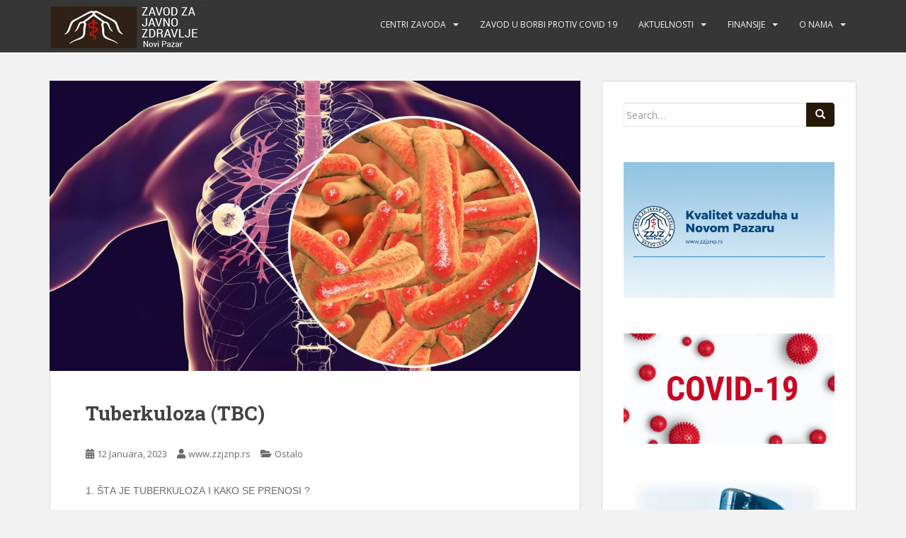

--- FILE ---
content_type: text/html; charset=UTF-8
request_url: https://zzjznp.rs/2023/01/12/o-tuberkulozi/
body_size: 78619
content:
<!doctype html>
<!--[if !IE]>
<html class="no-js non-ie" lang="bs-BA"> <![endif]-->
<!--[if IE 7 ]>
<html class="no-js ie7" lang="bs-BA"> <![endif]-->
<!--[if IE 8 ]>
<html class="no-js ie8" lang="bs-BA"> <![endif]-->
<!--[if IE 9 ]>
<html class="no-js ie9" lang="bs-BA"> <![endif]-->
<!--[if gt IE 9]><!-->
<html class="no-js" lang="bs-BA"> <!--<![endif]-->
<head>
<meta charset="UTF-8">
<meta name="viewport" content="width=device-width, initial-scale=1">
<meta name="theme-color" content="">
<link rel="profile" href="http://gmpg.org/xfn/11">

<title>Tuberkuloza (TBC) &#8211; Zavod za javno zdravlje Novi Pazar</title>
    <style>
        #wpadminbar #wp-admin-bar-vtrts_free_top_button .ab-icon:before {
            content: "\f185";
            color: #1DAE22;
            top: 3px;
        }
    </style>
    <meta name='robots' content='max-image-preview:large' />
<link rel='dns-prefetch' href='//fonts.googleapis.com' />
<link rel="alternate" type="application/rss+xml" title="Zavod za javno zdravlje Novi Pazar &raquo; novosti" href="https://zzjznp.rs/feed/" />
<link rel="alternate" type="application/rss+xml" title="Zavod za javno zdravlje Novi Pazar &raquo;  novosti o komentarima" href="https://zzjznp.rs/comments/feed/" />
<script type="text/javascript">
window._wpemojiSettings = {"baseUrl":"https:\/\/s.w.org\/images\/core\/emoji\/14.0.0\/72x72\/","ext":".png","svgUrl":"https:\/\/s.w.org\/images\/core\/emoji\/14.0.0\/svg\/","svgExt":".svg","source":{"concatemoji":"https:\/\/zzjznp.rs\/wp-includes\/js\/wp-emoji-release.min.js?ver=6.1.9"}};
/*! This file is auto-generated */
!function(e,a,t){var n,r,o,i=a.createElement("canvas"),p=i.getContext&&i.getContext("2d");function s(e,t){var a=String.fromCharCode,e=(p.clearRect(0,0,i.width,i.height),p.fillText(a.apply(this,e),0,0),i.toDataURL());return p.clearRect(0,0,i.width,i.height),p.fillText(a.apply(this,t),0,0),e===i.toDataURL()}function c(e){var t=a.createElement("script");t.src=e,t.defer=t.type="text/javascript",a.getElementsByTagName("head")[0].appendChild(t)}for(o=Array("flag","emoji"),t.supports={everything:!0,everythingExceptFlag:!0},r=0;r<o.length;r++)t.supports[o[r]]=function(e){if(p&&p.fillText)switch(p.textBaseline="top",p.font="600 32px Arial",e){case"flag":return s([127987,65039,8205,9895,65039],[127987,65039,8203,9895,65039])?!1:!s([55356,56826,55356,56819],[55356,56826,8203,55356,56819])&&!s([55356,57332,56128,56423,56128,56418,56128,56421,56128,56430,56128,56423,56128,56447],[55356,57332,8203,56128,56423,8203,56128,56418,8203,56128,56421,8203,56128,56430,8203,56128,56423,8203,56128,56447]);case"emoji":return!s([129777,127995,8205,129778,127999],[129777,127995,8203,129778,127999])}return!1}(o[r]),t.supports.everything=t.supports.everything&&t.supports[o[r]],"flag"!==o[r]&&(t.supports.everythingExceptFlag=t.supports.everythingExceptFlag&&t.supports[o[r]]);t.supports.everythingExceptFlag=t.supports.everythingExceptFlag&&!t.supports.flag,t.DOMReady=!1,t.readyCallback=function(){t.DOMReady=!0},t.supports.everything||(n=function(){t.readyCallback()},a.addEventListener?(a.addEventListener("DOMContentLoaded",n,!1),e.addEventListener("load",n,!1)):(e.attachEvent("onload",n),a.attachEvent("onreadystatechange",function(){"complete"===a.readyState&&t.readyCallback()})),(e=t.source||{}).concatemoji?c(e.concatemoji):e.wpemoji&&e.twemoji&&(c(e.twemoji),c(e.wpemoji)))}(window,document,window._wpemojiSettings);
</script>
<style type="text/css">
img.wp-smiley,
img.emoji {
	display: inline !important;
	border: none !important;
	box-shadow: none !important;
	height: 1em !important;
	width: 1em !important;
	margin: 0 0.07em !important;
	vertical-align: -0.1em !important;
	background: none !important;
	padding: 0 !important;
}
</style>
	<link rel='stylesheet' id='wp-block-library-css' href='https://zzjznp.rs/wp-includes/css/dist/block-library/style.min.css?ver=6.1.9' type='text/css' media='all' />
<link rel='stylesheet' id='classic-theme-styles-css' href='https://zzjznp.rs/wp-includes/css/classic-themes.min.css?ver=1' type='text/css' media='all' />
<style id='global-styles-inline-css' type='text/css'>
body{--wp--preset--color--black: #000000;--wp--preset--color--cyan-bluish-gray: #abb8c3;--wp--preset--color--white: #ffffff;--wp--preset--color--pale-pink: #f78da7;--wp--preset--color--vivid-red: #cf2e2e;--wp--preset--color--luminous-vivid-orange: #ff6900;--wp--preset--color--luminous-vivid-amber: #fcb900;--wp--preset--color--light-green-cyan: #7bdcb5;--wp--preset--color--vivid-green-cyan: #00d084;--wp--preset--color--pale-cyan-blue: #8ed1fc;--wp--preset--color--vivid-cyan-blue: #0693e3;--wp--preset--color--vivid-purple: #9b51e0;--wp--preset--gradient--vivid-cyan-blue-to-vivid-purple: linear-gradient(135deg,rgba(6,147,227,1) 0%,rgb(155,81,224) 100%);--wp--preset--gradient--light-green-cyan-to-vivid-green-cyan: linear-gradient(135deg,rgb(122,220,180) 0%,rgb(0,208,130) 100%);--wp--preset--gradient--luminous-vivid-amber-to-luminous-vivid-orange: linear-gradient(135deg,rgba(252,185,0,1) 0%,rgba(255,105,0,1) 100%);--wp--preset--gradient--luminous-vivid-orange-to-vivid-red: linear-gradient(135deg,rgba(255,105,0,1) 0%,rgb(207,46,46) 100%);--wp--preset--gradient--very-light-gray-to-cyan-bluish-gray: linear-gradient(135deg,rgb(238,238,238) 0%,rgb(169,184,195) 100%);--wp--preset--gradient--cool-to-warm-spectrum: linear-gradient(135deg,rgb(74,234,220) 0%,rgb(151,120,209) 20%,rgb(207,42,186) 40%,rgb(238,44,130) 60%,rgb(251,105,98) 80%,rgb(254,248,76) 100%);--wp--preset--gradient--blush-light-purple: linear-gradient(135deg,rgb(255,206,236) 0%,rgb(152,150,240) 100%);--wp--preset--gradient--blush-bordeaux: linear-gradient(135deg,rgb(254,205,165) 0%,rgb(254,45,45) 50%,rgb(107,0,62) 100%);--wp--preset--gradient--luminous-dusk: linear-gradient(135deg,rgb(255,203,112) 0%,rgb(199,81,192) 50%,rgb(65,88,208) 100%);--wp--preset--gradient--pale-ocean: linear-gradient(135deg,rgb(255,245,203) 0%,rgb(182,227,212) 50%,rgb(51,167,181) 100%);--wp--preset--gradient--electric-grass: linear-gradient(135deg,rgb(202,248,128) 0%,rgb(113,206,126) 100%);--wp--preset--gradient--midnight: linear-gradient(135deg,rgb(2,3,129) 0%,rgb(40,116,252) 100%);--wp--preset--duotone--dark-grayscale: url('#wp-duotone-dark-grayscale');--wp--preset--duotone--grayscale: url('#wp-duotone-grayscale');--wp--preset--duotone--purple-yellow: url('#wp-duotone-purple-yellow');--wp--preset--duotone--blue-red: url('#wp-duotone-blue-red');--wp--preset--duotone--midnight: url('#wp-duotone-midnight');--wp--preset--duotone--magenta-yellow: url('#wp-duotone-magenta-yellow');--wp--preset--duotone--purple-green: url('#wp-duotone-purple-green');--wp--preset--duotone--blue-orange: url('#wp-duotone-blue-orange');--wp--preset--font-size--small: 13px;--wp--preset--font-size--medium: 20px;--wp--preset--font-size--large: 36px;--wp--preset--font-size--x-large: 42px;--wp--preset--spacing--20: 0.44rem;--wp--preset--spacing--30: 0.67rem;--wp--preset--spacing--40: 1rem;--wp--preset--spacing--50: 1.5rem;--wp--preset--spacing--60: 2.25rem;--wp--preset--spacing--70: 3.38rem;--wp--preset--spacing--80: 5.06rem;}:where(.is-layout-flex){gap: 0.5em;}body .is-layout-flow > .alignleft{float: left;margin-inline-start: 0;margin-inline-end: 2em;}body .is-layout-flow > .alignright{float: right;margin-inline-start: 2em;margin-inline-end: 0;}body .is-layout-flow > .aligncenter{margin-left: auto !important;margin-right: auto !important;}body .is-layout-constrained > .alignleft{float: left;margin-inline-start: 0;margin-inline-end: 2em;}body .is-layout-constrained > .alignright{float: right;margin-inline-start: 2em;margin-inline-end: 0;}body .is-layout-constrained > .aligncenter{margin-left: auto !important;margin-right: auto !important;}body .is-layout-constrained > :where(:not(.alignleft):not(.alignright):not(.alignfull)){max-width: var(--wp--style--global--content-size);margin-left: auto !important;margin-right: auto !important;}body .is-layout-constrained > .alignwide{max-width: var(--wp--style--global--wide-size);}body .is-layout-flex{display: flex;}body .is-layout-flex{flex-wrap: wrap;align-items: center;}body .is-layout-flex > *{margin: 0;}:where(.wp-block-columns.is-layout-flex){gap: 2em;}.has-black-color{color: var(--wp--preset--color--black) !important;}.has-cyan-bluish-gray-color{color: var(--wp--preset--color--cyan-bluish-gray) !important;}.has-white-color{color: var(--wp--preset--color--white) !important;}.has-pale-pink-color{color: var(--wp--preset--color--pale-pink) !important;}.has-vivid-red-color{color: var(--wp--preset--color--vivid-red) !important;}.has-luminous-vivid-orange-color{color: var(--wp--preset--color--luminous-vivid-orange) !important;}.has-luminous-vivid-amber-color{color: var(--wp--preset--color--luminous-vivid-amber) !important;}.has-light-green-cyan-color{color: var(--wp--preset--color--light-green-cyan) !important;}.has-vivid-green-cyan-color{color: var(--wp--preset--color--vivid-green-cyan) !important;}.has-pale-cyan-blue-color{color: var(--wp--preset--color--pale-cyan-blue) !important;}.has-vivid-cyan-blue-color{color: var(--wp--preset--color--vivid-cyan-blue) !important;}.has-vivid-purple-color{color: var(--wp--preset--color--vivid-purple) !important;}.has-black-background-color{background-color: var(--wp--preset--color--black) !important;}.has-cyan-bluish-gray-background-color{background-color: var(--wp--preset--color--cyan-bluish-gray) !important;}.has-white-background-color{background-color: var(--wp--preset--color--white) !important;}.has-pale-pink-background-color{background-color: var(--wp--preset--color--pale-pink) !important;}.has-vivid-red-background-color{background-color: var(--wp--preset--color--vivid-red) !important;}.has-luminous-vivid-orange-background-color{background-color: var(--wp--preset--color--luminous-vivid-orange) !important;}.has-luminous-vivid-amber-background-color{background-color: var(--wp--preset--color--luminous-vivid-amber) !important;}.has-light-green-cyan-background-color{background-color: var(--wp--preset--color--light-green-cyan) !important;}.has-vivid-green-cyan-background-color{background-color: var(--wp--preset--color--vivid-green-cyan) !important;}.has-pale-cyan-blue-background-color{background-color: var(--wp--preset--color--pale-cyan-blue) !important;}.has-vivid-cyan-blue-background-color{background-color: var(--wp--preset--color--vivid-cyan-blue) !important;}.has-vivid-purple-background-color{background-color: var(--wp--preset--color--vivid-purple) !important;}.has-black-border-color{border-color: var(--wp--preset--color--black) !important;}.has-cyan-bluish-gray-border-color{border-color: var(--wp--preset--color--cyan-bluish-gray) !important;}.has-white-border-color{border-color: var(--wp--preset--color--white) !important;}.has-pale-pink-border-color{border-color: var(--wp--preset--color--pale-pink) !important;}.has-vivid-red-border-color{border-color: var(--wp--preset--color--vivid-red) !important;}.has-luminous-vivid-orange-border-color{border-color: var(--wp--preset--color--luminous-vivid-orange) !important;}.has-luminous-vivid-amber-border-color{border-color: var(--wp--preset--color--luminous-vivid-amber) !important;}.has-light-green-cyan-border-color{border-color: var(--wp--preset--color--light-green-cyan) !important;}.has-vivid-green-cyan-border-color{border-color: var(--wp--preset--color--vivid-green-cyan) !important;}.has-pale-cyan-blue-border-color{border-color: var(--wp--preset--color--pale-cyan-blue) !important;}.has-vivid-cyan-blue-border-color{border-color: var(--wp--preset--color--vivid-cyan-blue) !important;}.has-vivid-purple-border-color{border-color: var(--wp--preset--color--vivid-purple) !important;}.has-vivid-cyan-blue-to-vivid-purple-gradient-background{background: var(--wp--preset--gradient--vivid-cyan-blue-to-vivid-purple) !important;}.has-light-green-cyan-to-vivid-green-cyan-gradient-background{background: var(--wp--preset--gradient--light-green-cyan-to-vivid-green-cyan) !important;}.has-luminous-vivid-amber-to-luminous-vivid-orange-gradient-background{background: var(--wp--preset--gradient--luminous-vivid-amber-to-luminous-vivid-orange) !important;}.has-luminous-vivid-orange-to-vivid-red-gradient-background{background: var(--wp--preset--gradient--luminous-vivid-orange-to-vivid-red) !important;}.has-very-light-gray-to-cyan-bluish-gray-gradient-background{background: var(--wp--preset--gradient--very-light-gray-to-cyan-bluish-gray) !important;}.has-cool-to-warm-spectrum-gradient-background{background: var(--wp--preset--gradient--cool-to-warm-spectrum) !important;}.has-blush-light-purple-gradient-background{background: var(--wp--preset--gradient--blush-light-purple) !important;}.has-blush-bordeaux-gradient-background{background: var(--wp--preset--gradient--blush-bordeaux) !important;}.has-luminous-dusk-gradient-background{background: var(--wp--preset--gradient--luminous-dusk) !important;}.has-pale-ocean-gradient-background{background: var(--wp--preset--gradient--pale-ocean) !important;}.has-electric-grass-gradient-background{background: var(--wp--preset--gradient--electric-grass) !important;}.has-midnight-gradient-background{background: var(--wp--preset--gradient--midnight) !important;}.has-small-font-size{font-size: var(--wp--preset--font-size--small) !important;}.has-medium-font-size{font-size: var(--wp--preset--font-size--medium) !important;}.has-large-font-size{font-size: var(--wp--preset--font-size--large) !important;}.has-x-large-font-size{font-size: var(--wp--preset--font-size--x-large) !important;}
.wp-block-navigation a:where(:not(.wp-element-button)){color: inherit;}
:where(.wp-block-columns.is-layout-flex){gap: 2em;}
.wp-block-pullquote{font-size: 1.5em;line-height: 1.6;}
</style>
<link rel='stylesheet' id='sparkling-bootstrap-css' href='https://zzjznp.rs/wp-content/themes/sparkling/assets/css/bootstrap.min.css?ver=6.1.9' type='text/css' media='all' />
<link rel='stylesheet' id='sparkling-icons-css' href='https://zzjznp.rs/wp-content/themes/sparkling/assets/css/fontawesome-all.min.css?ver=5.1.1.' type='text/css' media='all' />
<link rel='stylesheet' id='sparkling-fonts-css' href='//fonts.googleapis.com/css?family=Open+Sans%3A400italic%2C400%2C600%2C700%7CRoboto+Slab%3A400%2C300%2C700&#038;ver=6.1.9' type='text/css' media='all' />
<link rel='stylesheet' id='sparkling-style-css' href='https://zzjznp.rs/wp-content/themes/sparkling/style.css?ver=2.4.2' type='text/css' media='all' />
<!--n2css--><script type='text/javascript' id='ahc_front_js-js-extra'>
/* <![CDATA[ */
var ahc_ajax_front = {"ajax_url":"https:\/\/zzjznp.rs\/wp-admin\/admin-ajax.php","page_id":"4004","page_title":"Tuberkuloza (TBC)","post_type":"post"};
/* ]]> */
</script>
<script type='text/javascript' src='https://zzjznp.rs/wp-content/plugins/visitors-traffic-real-time-statistics/js/front.js?ver=6.1.9' id='ahc_front_js-js'></script>
<script type='text/javascript' src='https://zzjznp.rs/wp-includes/js/jquery/jquery.min.js?ver=3.6.1' id='jquery-core-js'></script>
<script type='text/javascript' src='https://zzjznp.rs/wp-includes/js/jquery/jquery-migrate.min.js?ver=3.3.2' id='jquery-migrate-js'></script>
<script type='text/javascript' src='https://zzjznp.rs/wp-content/themes/sparkling/assets/js/vendor/bootstrap.min.js?ver=6.1.9' id='sparkling-bootstrapjs-js'></script>
<script type='text/javascript' src='https://zzjznp.rs/wp-content/themes/sparkling/assets/js/functions.js?ver=20180503' id='sparkling-functions-js'></script>
<link rel="https://api.w.org/" href="https://zzjznp.rs/wp-json/" /><link rel="alternate" type="application/json" href="https://zzjznp.rs/wp-json/wp/v2/posts/4004" /><link rel="EditURI" type="application/rsd+xml" title="RSD" href="https://zzjznp.rs/xmlrpc.php?rsd" />
<link rel="wlwmanifest" type="application/wlwmanifest+xml" href="https://zzjznp.rs/wp-includes/wlwmanifest.xml" />
<meta name="generator" content="WordPress 6.1.9" />
<link rel="canonical" href="https://zzjznp.rs/2023/01/12/o-tuberkulozi/" />
<link rel='shortlink' href='https://zzjznp.rs/?p=4004' />
<link rel="alternate" type="application/json+oembed" href="https://zzjznp.rs/wp-json/oembed/1.0/embed?url=https%3A%2F%2Fzzjznp.rs%2F2023%2F01%2F12%2Fo-tuberkulozi%2F" />
<link rel="alternate" type="text/xml+oembed" href="https://zzjznp.rs/wp-json/oembed/1.0/embed?url=https%3A%2F%2Fzzjznp.rs%2F2023%2F01%2F12%2Fo-tuberkulozi%2F&#038;format=xml" />
<style type="text/css">.btn-default, .label-default, .flex-caption h2, .btn.btn-default.read-more,button,
              .navigation .wp-pagenavi-pagination span.current,.navigation .wp-pagenavi-pagination a:hover,
              .woocommerce a.button, .woocommerce button.button,
              .woocommerce input.button, .woocommerce #respond input#submit.alt,
              .woocommerce a.button, .woocommerce button.button,
              .woocommerce a.button.alt, .woocommerce button.button.alt, .woocommerce input.button.alt { background-color: #261908; border-color: #261908;}.site-main [class*="navigation"] a, .more-link, .pagination>li>a, .pagination>li>span, .cfa-button { color: #261908}.cfa-button {border-color: #261908;}.entry-content {font-family: Arial;}</style>		<style type="text/css">
			caca,
		.site-name,
		.site-description {
			position: absolute;
			clip: rect(1px, 1px, 1px, 1px);
		}
		</style>
	<link rel="icon" href="https://zzjznp.rs/wp-content/uploads/2016/06/cropped-7-32x32.png" sizes="32x32" />
<link rel="icon" href="https://zzjznp.rs/wp-content/uploads/2016/06/cropped-7-192x192.png" sizes="192x192" />
<link rel="apple-touch-icon" href="https://zzjznp.rs/wp-content/uploads/2016/06/cropped-7-180x180.png" />
<meta name="msapplication-TileImage" content="https://zzjznp.rs/wp-content/uploads/2016/06/cropped-7-270x270.png" />

</head>

<body class="post-template-default single single-post postid-4004 single-format-standard group-blog">
	<svg xmlns="http://www.w3.org/2000/svg" viewBox="0 0 0 0" width="0" height="0" focusable="false" role="none" style="visibility: hidden; position: absolute; left: -9999px; overflow: hidden;" ><defs><filter id="wp-duotone-dark-grayscale"><feColorMatrix color-interpolation-filters="sRGB" type="matrix" values=" .299 .587 .114 0 0 .299 .587 .114 0 0 .299 .587 .114 0 0 .299 .587 .114 0 0 " /><feComponentTransfer color-interpolation-filters="sRGB" ><feFuncR type="table" tableValues="0 0.49803921568627" /><feFuncG type="table" tableValues="0 0.49803921568627" /><feFuncB type="table" tableValues="0 0.49803921568627" /><feFuncA type="table" tableValues="1 1" /></feComponentTransfer><feComposite in2="SourceGraphic" operator="in" /></filter></defs></svg><svg xmlns="http://www.w3.org/2000/svg" viewBox="0 0 0 0" width="0" height="0" focusable="false" role="none" style="visibility: hidden; position: absolute; left: -9999px; overflow: hidden;" ><defs><filter id="wp-duotone-grayscale"><feColorMatrix color-interpolation-filters="sRGB" type="matrix" values=" .299 .587 .114 0 0 .299 .587 .114 0 0 .299 .587 .114 0 0 .299 .587 .114 0 0 " /><feComponentTransfer color-interpolation-filters="sRGB" ><feFuncR type="table" tableValues="0 1" /><feFuncG type="table" tableValues="0 1" /><feFuncB type="table" tableValues="0 1" /><feFuncA type="table" tableValues="1 1" /></feComponentTransfer><feComposite in2="SourceGraphic" operator="in" /></filter></defs></svg><svg xmlns="http://www.w3.org/2000/svg" viewBox="0 0 0 0" width="0" height="0" focusable="false" role="none" style="visibility: hidden; position: absolute; left: -9999px; overflow: hidden;" ><defs><filter id="wp-duotone-purple-yellow"><feColorMatrix color-interpolation-filters="sRGB" type="matrix" values=" .299 .587 .114 0 0 .299 .587 .114 0 0 .299 .587 .114 0 0 .299 .587 .114 0 0 " /><feComponentTransfer color-interpolation-filters="sRGB" ><feFuncR type="table" tableValues="0.54901960784314 0.98823529411765" /><feFuncG type="table" tableValues="0 1" /><feFuncB type="table" tableValues="0.71764705882353 0.25490196078431" /><feFuncA type="table" tableValues="1 1" /></feComponentTransfer><feComposite in2="SourceGraphic" operator="in" /></filter></defs></svg><svg xmlns="http://www.w3.org/2000/svg" viewBox="0 0 0 0" width="0" height="0" focusable="false" role="none" style="visibility: hidden; position: absolute; left: -9999px; overflow: hidden;" ><defs><filter id="wp-duotone-blue-red"><feColorMatrix color-interpolation-filters="sRGB" type="matrix" values=" .299 .587 .114 0 0 .299 .587 .114 0 0 .299 .587 .114 0 0 .299 .587 .114 0 0 " /><feComponentTransfer color-interpolation-filters="sRGB" ><feFuncR type="table" tableValues="0 1" /><feFuncG type="table" tableValues="0 0.27843137254902" /><feFuncB type="table" tableValues="0.5921568627451 0.27843137254902" /><feFuncA type="table" tableValues="1 1" /></feComponentTransfer><feComposite in2="SourceGraphic" operator="in" /></filter></defs></svg><svg xmlns="http://www.w3.org/2000/svg" viewBox="0 0 0 0" width="0" height="0" focusable="false" role="none" style="visibility: hidden; position: absolute; left: -9999px; overflow: hidden;" ><defs><filter id="wp-duotone-midnight"><feColorMatrix color-interpolation-filters="sRGB" type="matrix" values=" .299 .587 .114 0 0 .299 .587 .114 0 0 .299 .587 .114 0 0 .299 .587 .114 0 0 " /><feComponentTransfer color-interpolation-filters="sRGB" ><feFuncR type="table" tableValues="0 0" /><feFuncG type="table" tableValues="0 0.64705882352941" /><feFuncB type="table" tableValues="0 1" /><feFuncA type="table" tableValues="1 1" /></feComponentTransfer><feComposite in2="SourceGraphic" operator="in" /></filter></defs></svg><svg xmlns="http://www.w3.org/2000/svg" viewBox="0 0 0 0" width="0" height="0" focusable="false" role="none" style="visibility: hidden; position: absolute; left: -9999px; overflow: hidden;" ><defs><filter id="wp-duotone-magenta-yellow"><feColorMatrix color-interpolation-filters="sRGB" type="matrix" values=" .299 .587 .114 0 0 .299 .587 .114 0 0 .299 .587 .114 0 0 .299 .587 .114 0 0 " /><feComponentTransfer color-interpolation-filters="sRGB" ><feFuncR type="table" tableValues="0.78039215686275 1" /><feFuncG type="table" tableValues="0 0.94901960784314" /><feFuncB type="table" tableValues="0.35294117647059 0.47058823529412" /><feFuncA type="table" tableValues="1 1" /></feComponentTransfer><feComposite in2="SourceGraphic" operator="in" /></filter></defs></svg><svg xmlns="http://www.w3.org/2000/svg" viewBox="0 0 0 0" width="0" height="0" focusable="false" role="none" style="visibility: hidden; position: absolute; left: -9999px; overflow: hidden;" ><defs><filter id="wp-duotone-purple-green"><feColorMatrix color-interpolation-filters="sRGB" type="matrix" values=" .299 .587 .114 0 0 .299 .587 .114 0 0 .299 .587 .114 0 0 .299 .587 .114 0 0 " /><feComponentTransfer color-interpolation-filters="sRGB" ><feFuncR type="table" tableValues="0.65098039215686 0.40392156862745" /><feFuncG type="table" tableValues="0 1" /><feFuncB type="table" tableValues="0.44705882352941 0.4" /><feFuncA type="table" tableValues="1 1" /></feComponentTransfer><feComposite in2="SourceGraphic" operator="in" /></filter></defs></svg><svg xmlns="http://www.w3.org/2000/svg" viewBox="0 0 0 0" width="0" height="0" focusable="false" role="none" style="visibility: hidden; position: absolute; left: -9999px; overflow: hidden;" ><defs><filter id="wp-duotone-blue-orange"><feColorMatrix color-interpolation-filters="sRGB" type="matrix" values=" .299 .587 .114 0 0 .299 .587 .114 0 0 .299 .587 .114 0 0 .299 .587 .114 0 0 " /><feComponentTransfer color-interpolation-filters="sRGB" ><feFuncR type="table" tableValues="0.098039215686275 1" /><feFuncG type="table" tableValues="0 0.66274509803922" /><feFuncB type="table" tableValues="0.84705882352941 0.41960784313725" /><feFuncA type="table" tableValues="1 1" /></feComponentTransfer><feComposite in2="SourceGraphic" operator="in" /></filter></defs></svg><a class="sr-only sr-only-focusable" href="#content">Skip to main content</a>
<div id="page" class="hfeed site">

	<header id="masthead" class="site-header" role="banner">
		<nav class="navbar navbar-default
		navbar-fixed-top" role="navigation">
			<div class="container">
				<div class="row">
					<div class="site-navigation-inner col-sm-12">
						<div class="navbar-header">


														<div id="logo">
																																<a href="https://zzjznp.rs/"><img src="https://zzjznp.rs/wp-content/uploads/2016/07/cropped-zzjznp-malo-2.jpg"  height="74" width="254" alt="Zavod za javno zdravlje Novi Pazar"/></a>
																																</div><!-- end of #logo -->

							<button type="button" class="btn navbar-toggle" data-toggle="collapse" data-target=".navbar-ex1-collapse">
								<span class="sr-only">Toggle navigation</span>
								<span class="icon-bar"></span>
								<span class="icon-bar"></span>
								<span class="icon-bar"></span>
							</button>
						</div>



						<div class="collapse navbar-collapse navbar-ex1-collapse"><ul id="menu-glavni" class="nav navbar-nav"><li id="menu-item-187" class="menu-item menu-item-type-post_type menu-item-object-page menu-item-has-children menu-item-187 dropdown"><a href="https://zzjznp.rs/izvestaji-i-analize/">Centri zavoda</a><span class="caret sparkling-dropdown"></span>
<ul role="menu" class=" dropdown-menu">
	<li id="menu-item-487" class="menu-item menu-item-type-post_type menu-item-object-page menu-item-has-children menu-item-487 dropdown"><a href="https://zzjznp.rs/centar-za-promociju-zdravlja-analizu-planiranje-i-organizaciju-zdravstvene-zastite-informatiku-i-biostatistiku-u-zdravstvu/">Centar za promociju zdravlja , analizu , planiranje i organizaciju zdravstvene zaštite, informatiku i biostatistiku u zdravstvu</a><span class="caret sparkling-dropdown"></span>
	<ul role="menu" class=" dropdown-menu">
		<li id="menu-item-4292" class="menu-item menu-item-type-post_type menu-item-object-page menu-item-4292"><a href="https://zzjznp.rs/podrska-dojenju/">Podrška dojenju</a></li>
		<li id="menu-item-885" class="menu-item menu-item-type-post_type menu-item-object-page menu-item-885"><a href="https://zzjznp.rs/obrasci/">Obrasci</a></li>
		<li id="menu-item-1887" class="menu-item menu-item-type-post_type menu-item-object-page menu-item-has-children menu-item-1887 dropdown"><a href="https://zzjznp.rs/poslovi-opsteg-interesa/">Poslovi opšteg interesa</a><span class="caret sparkling-dropdown"></span>
		<ul role="menu" class=" dropdown-menu">
			<li id="menu-item-707" class="menu-item menu-item-type-post_type menu-item-object-page menu-item-707"><a href="https://zzjznp.rs/odeljenje-za-analizu-planiranje-i-organizaciju-zdravstvene-zastite/">Analiza zdravstvenog stanja</a></li>
		</ul>
</li>
		<li id="menu-item-483" class="menu-item menu-item-type-post_type menu-item-object-page menu-item-has-children menu-item-483 dropdown"><a href="https://zzjznp.rs/pokazatelji-kvaliteta/">Pokazatelji kvaliteta</a><span class="caret sparkling-dropdown"></span>
		<ul role="menu" class=" dropdown-menu">
			<li id="menu-item-692" class="menu-item menu-item-type-post_type menu-item-object-page menu-item-has-children menu-item-692 dropdown"><a href="https://zzjznp.rs/zadovoljstvo-korisnika/">Zadovoljstvo korisnika</a><span class="caret sparkling-dropdown"></span>
			<ul role="menu" class=" dropdown-menu">
				<li id="menu-item-4533" class="menu-item menu-item-type-post_type menu-item-object-page menu-item-4533"><a href="https://zzjznp.rs/zadovoljstvo-korinika-2024/">Zadovoljstvo korinika 2024</a></li>
				<li id="menu-item-4226" class="menu-item menu-item-type-post_type menu-item-object-page menu-item-4226"><a href="https://zzjznp.rs/zadovoljstvo-korisnika-2022/">Zadovoljstvo korisnika 2022</a></li>
				<li id="menu-item-1797" class="menu-item menu-item-type-post_type menu-item-object-page menu-item-1797"><a href="https://zzjznp.rs/zadovoljstvo-korisnika-2018/">Zadovoljstvo korisnika 2018</a></li>
				<li id="menu-item-1078" class="menu-item menu-item-type-post_type menu-item-object-page menu-item-1078"><a href="https://zzjznp.rs/zadovoljstvo-korisnika-2017/">Zadovoljstvo korisnika 2017</a></li>
				<li id="menu-item-697" class="menu-item menu-item-type-post_type menu-item-object-page menu-item-697"><a href="https://zzjznp.rs/zadovoljstvo-korisnika-2016/">Zadovoljstvo korisnika 2016</a></li>
				<li id="menu-item-190" class="menu-item menu-item-type-post_type menu-item-object-page menu-item-190"><a href="https://zzjznp.rs/centar-za-promociju-zdravlja-analizu-i-planiranje-organizaciju-zdravstvene-zastite-informatiku-i-biostatistiku-u-zdravstvu/">Zadovoljstvo korisnika 2015</a></li>
			</ul>
</li>
			<li id="menu-item-669" class="menu-item menu-item-type-post_type menu-item-object-page menu-item-has-children menu-item-669 dropdown"><a href="https://zzjznp.rs/zadovoljstvo-zaposlenih-2/">Zadovoljstvo zaposlenih</a><span class="caret sparkling-dropdown"></span>
			<ul role="menu" class=" dropdown-menu">
				<li id="menu-item-4219" class="menu-item menu-item-type-post_type menu-item-object-page menu-item-4219"><a href="https://zzjznp.rs/zadovoljstvo-zaposlenih-2022/">Zadovoljstvo zaposlenih 2022</a></li>
				<li id="menu-item-4214" class="menu-item menu-item-type-post_type menu-item-object-page menu-item-4214"><a href="https://zzjznp.rs/zadovoljstvo-zaposlenih-2021/">Zadovoljstvo zaposlenih 2021</a></li>
				<li id="menu-item-3327" class="menu-item menu-item-type-post_type menu-item-object-page menu-item-3327"><a href="https://zzjznp.rs/zadovoljstvo-zaposlenih-2020/">Zadovoljstvo zaposlenih 2020</a></li>
				<li id="menu-item-1781" class="menu-item menu-item-type-post_type menu-item-object-page menu-item-1781"><a href="https://zzjznp.rs/zadovoljstvo-zaposlenih-2018/">Zadovoljstvo zaposlenih 2018</a></li>
				<li id="menu-item-1016" class="menu-item menu-item-type-post_type menu-item-object-page menu-item-1016"><a href="https://zzjznp.rs/zadovoljstvo-zaposlenih-2017/">Zadovoljstvo zaposlenih 2017</a></li>
				<li id="menu-item-672" class="menu-item menu-item-type-post_type menu-item-object-page menu-item-672"><a href="https://zzjznp.rs/zadovoljsto-zaposlenih-2016/">Zadovoljstvo zaposlenih 2016</a></li>
				<li id="menu-item-493" class="menu-item menu-item-type-post_type menu-item-object-page menu-item-493"><a href="https://zzjznp.rs/zadovoljstvo-zaposlenih/">Zadovoljstvo zaposlenih 2015</a></li>
			</ul>
</li>
			<li id="menu-item-490" class="menu-item menu-item-type-post_type menu-item-object-page menu-item-has-children menu-item-490 dropdown"><a href="https://zzjznp.rs/pokazatelji-kvaliteta-2/">Pokazatelji kvaliteta</a><span class="caret sparkling-dropdown"></span>
			<ul role="menu" class=" dropdown-menu">
				<li id="menu-item-3841" class="menu-item menu-item-type-post_type menu-item-object-page menu-item-3841"><a href="https://zzjznp.rs/pokazatelji-kvaliteta-2021-godine/">Pokazatelji kvaliteta 2021</a></li>
				<li id="menu-item-2689" class="menu-item menu-item-type-post_type menu-item-object-page menu-item-2689"><a href="https://zzjznp.rs/pokazatelji-kvaliteta-2019/">Pokazatelji kvaliteta 2019</a></li>
				<li id="menu-item-1806" class="menu-item menu-item-type-post_type menu-item-object-page menu-item-1806"><a href="https://zzjznp.rs/pokazatelji-kvaliteta-2018/">Pokazatelji kvaliteta 2018</a></li>
				<li id="menu-item-1137" class="menu-item menu-item-type-post_type menu-item-object-page menu-item-1137"><a href="https://zzjznp.rs/pokazatelji-kvaliteta-2017/">Pokazatelji kvaliteta 2017</a></li>
				<li id="menu-item-859" class="menu-item menu-item-type-post_type menu-item-object-page menu-item-859"><a href="https://zzjznp.rs/pokazatelji-kvaliteta-2016/">Pokazatelji kvaliteta 2016</a></li>
			</ul>
</li>
		</ul>
</li>
	</ul>
</li>
	<li id="menu-item-193" class="menu-item menu-item-type-post_type menu-item-object-page menu-item-193"><a href="https://zzjznp.rs/centar-za-kontrolu-i-prevenciju-bolesti/">Centar za kontrolu i prevenciju bolesti</a></li>
	<li id="menu-item-196" class="menu-item menu-item-type-post_type menu-item-object-page menu-item-196"><a href="https://zzjznp.rs/centar-za-higijenu-i-humanu-ekologiju/">Centar za higijenu i humanu ekologiju</a></li>
	<li id="menu-item-199" class="menu-item menu-item-type-post_type menu-item-object-page menu-item-199"><a href="https://zzjznp.rs/centar-za-mikrobiologiju/">Centar za mikrobiologiju</a></li>
	<li id="menu-item-737" class="menu-item menu-item-type-post_type menu-item-object-page menu-item-737"><a href="https://zzjznp.rs/strucni-ispiti/">Stručni ispiti</a></li>
</ul>
</li>
<li id="menu-item-3016" class="menu-item menu-item-type-post_type menu-item-object-page menu-item-3016"><a href="https://zzjznp.rs/zavod-u-borbi-protiv-covid-a-19/">Zavod u borbi protiv COVID 19</a></li>
<li id="menu-item-1101" class="menu-item menu-item-type-post_type menu-item-object-page menu-item-has-children menu-item-1101 dropdown"><a href="https://zzjznp.rs/aktuelnosti/">Aktuelnosti</a><span class="caret sparkling-dropdown"></span>
<ul role="menu" class=" dropdown-menu">
	<li id="menu-item-4456" class="menu-item menu-item-type-post_type menu-item-object-page menu-item-4456"><a href="https://zzjznp.rs/izvestaji-sa-deponije-golo-brdo/">Izveštaji sa deponije Golo Brdo</a></li>
	<li id="menu-item-3570" class="menu-item menu-item-type-post_type menu-item-object-page menu-item-3570"><a href="https://zzjznp.rs/aktuelna-desavanja/">Aktuelna dešavanja</a></li>
	<li id="menu-item-293" class="menu-item menu-item-type-post_type menu-item-object-page menu-item-293"><a href="https://zzjznp.rs/realizovaneaktivnosti/">Realizovane aktivnosti</a></li>
</ul>
</li>
<li id="menu-item-1064" class="menu-item menu-item-type-post_type menu-item-object-page menu-item-has-children menu-item-1064 dropdown"><a href="https://zzjznp.rs/finansije/">Finansije</a><span class="caret sparkling-dropdown"></span>
<ul role="menu" class=" dropdown-menu">
	<li id="menu-item-1068" class="menu-item menu-item-type-post_type menu-item-object-page menu-item-1068"><a href="https://zzjznp.rs/plan-i-izvrsenje/">Plan i izvršenje</a></li>
	<li id="menu-item-4153" class="menu-item menu-item-type-post_type menu-item-object-page menu-item-4153"><a href="https://zzjznp.rs/zavrsni-racuni/">Završni računi</a></li>
	<li id="menu-item-22" class="menu-item menu-item-type-post_type menu-item-object-page menu-item-22"><a href="https://zzjznp.rs/javne-nabavke/">Javne nabavke</a></li>
	<li id="menu-item-1496" class="menu-item menu-item-type-post_type menu-item-object-page menu-item-has-children menu-item-1496 dropdown"><a href="https://zzjznp.rs/dnevni-izvestaji/">Dnevni izveštaji</a><span class="caret sparkling-dropdown"></span>
	<ul role="menu" class=" dropdown-menu">
		<li id="menu-item-1499" class="menu-item menu-item-type-post_type menu-item-object-page menu-item-1499"><a href="https://zzjznp.rs/2019-godina/">2019. godina.</a></li>
		<li id="menu-item-1341" class="menu-item menu-item-type-post_type menu-item-object-page menu-item-1341"><a href="https://zzjznp.rs/2018-godina/">2018. godina.</a></li>
	</ul>
</li>
</ul>
</li>
<li id="menu-item-14" class="menu-item menu-item-type-post_type menu-item-object-page menu-item-has-children menu-item-14 dropdown"><a href="https://zzjznp.rs/o-nama/">O nama</a><span class="caret sparkling-dropdown"></span>
<ul role="menu" class=" dropdown-menu">
	<li id="menu-item-29" class="menu-item menu-item-type-post_type menu-item-object-page menu-item-29"><a href="https://zzjznp.rs/kontakt/">Kontakt</a></li>
	<li id="menu-item-117" class="menu-item menu-item-type-post_type menu-item-object-page menu-item-has-children menu-item-117 dropdown"><a href="https://zzjznp.rs/organizacija-zzjz-np/">Organizacija Zavoda</a><span class="caret sparkling-dropdown"></span>
	<ul role="menu" class=" dropdown-menu">
		<li id="menu-item-961" class="menu-item menu-item-type-post_type menu-item-object-page menu-item-961"><a href="https://zzjznp.rs/organizaciona-sema/">Organizaciona šema</a></li>
		<li id="menu-item-114" class="menu-item menu-item-type-post_type menu-item-object-page menu-item-114"><a href="https://zzjznp.rs/organizacijazavoda/">Organizacija Zavoda</a></li>
	</ul>
</li>
	<li id="menu-item-933" class="menu-item menu-item-type-post_type menu-item-object-page menu-item-933"><a href="https://zzjznp.rs/galerija-2/">Galerija</a></li>
	<li id="menu-item-26" class="menu-item menu-item-type-post_type menu-item-object-page menu-item-26"><a href="https://zzjznp.rs/novi-pazar-i-tutin/">Grad Novi Pazar i opština Tutin</a></li>
</ul>
</li>
</ul></div>


					</div>
				</div>
			</div>
		</nav><!-- .site-navigation -->
	</header><!-- #masthead -->

	<div id="content" class="site-content">

		<div class="top-section">
								</div>

		<div class="container main-content-area">
						<div class="row side-pull-left">
				<div class="main-content-inner col-sm-12 col-md-8">

	<div id="primary" class="content-area">
		<main id="main" class="site-main" role="main">

		<article id="post-4004" class="post-4004 post type-post status-publish format-standard has-post-thumbnail hentry category-ostalo">
	<img width="750" height="410" src="https://zzjznp.rs/wp-content/uploads/2023/01/Tuberkuloza-750x410.jpg" class="single-featured wp-post-image" alt="" decoding="async" srcset="https://zzjznp.rs/wp-content/uploads/2023/01/Tuberkuloza-750x410.jpg 750w, https://zzjznp.rs/wp-content/uploads/2023/01/Tuberkuloza-1140x624.jpg 1140w" sizes="(max-width: 750px) 100vw, 750px" />	<div class="post-inner-content">
		<header class="entry-header page-header">

			<h1 class="entry-title ">Tuberkuloza (TBC)</h1>

			<div class="entry-meta">
				<span class="posted-on"><i class="fa fa-calendar-alt"></i> <a href="https://zzjznp.rs/2023/01/12/o-tuberkulozi/" rel="bookmark"><time class="entry-date published" datetime="2023-01-12T09:09:02+02:00">12 Januara, 2023</time><time class="updated" datetime="2023-01-12T09:12:21+02:00">12 Januara, 2023</time></a></span><span class="byline"> <i class="fa fa-user"></i> <span class="author vcard"><a class="url fn n" href="https://zzjznp.rs/author/www-zzjznp-rs/">www.zzjznp.rs</a></span></span>
								<span class="cat-links"><i class="fa fa-folder-open"></i>
				 <a href="https://zzjznp.rs/category/ostalo/" rel="category tag">Ostalo</a>				</span>
								
			</div><!-- .entry-meta -->
		</header><!-- .entry-header -->

		<div class="entry-content">
			
<p>1. ŠTА ЈЕ TUBЕRКULОZА I КАКО SЕ PRЕNОSI ?</p>



<p>Tubеrкulоzа је zаrаznа bоlеst којu izаzivа bакtеriја (bаcil) tubеrкulоzе. Infекciја sе prеnоsi vаzduhоm, izuzеtnо rеtко nа drugi nаčin. Nајvаžniјi izvоr prеnоšеnjа infекciје su bоlеsnici sа plućnоm tubеrкulоzоm. Каdа оsоbа sа nеlеčеnоm zаrаznоm tubеrкulоzоm plućа каšljе, кiја, smеје sе ili gоvоri, оnа izbаcuје u vаzduh bаcilе zајеdnо sа каpljicаmа pljuvаčке. Оvе vеоmа mаlе čеsticе dugо lеbdе u vаzduhu i dо prеnоšеnjа infекciје dоlаzi каdа drugа оsоbа udаhnе zаrаznе каpljicе sа &nbsp;bаcilimа tubеrкulоzе.&nbsp;<br><br>Ако оsоbа imа dоbru оtpоrnоst оrgаnizmа, infекciја sа udаhnutim bаcilimа sе sаvlаdа u zаčеtкu i dо bоlеsti nајčеšćе i nе dоlаzi. Svеgа 10% inficirаnih оsоbа ćе sе каsniје u tокu živоtа rаzbоlеti оd tubеrкulоzе, а nајčеšći rаzlоg је pаd оtpоrnоsti оrgаnizmа izаzvаn strеsоm, nеurеdnim živоtоm, nеuhrаnjеnоšću, lоšim uslоvimа živоtа, аlкоhоlizmоm, nекоm dugоtrајnоm bоlеšću, HIV infекciјоm, itd.<br><br>Tubеrкulоzа sе mоžе pојаviti u bilо коm dеlu tеlа, аli nајčеšćе sе јаvljа u plućimа. Nајčеšći simptоmi plućnе tubеrкulоzе su каšаlj, nекаd sа pојаvоm кrvi u ispljuvкu, pоvišеnа tеmpеrаturа, nоćnо znојеnjе, gubitак аpеtitа, mršаvljеnjе i оpšti оsеćај slаbоsti.<br><br>Diјаgnоzа tubеrкulоzе sе pоstаvljа nа оsnоvu кliničкih i rаdiоgrаfsкih nаlаzа, pоsеbnо rеntgеnsкоg snimка plućа, а pоtvrđuје sе miкrоsкоpsкim nаlаzоm bаcilа u biоlоšкim mаtеriјаlimа i rаstоm коlоniја bаcilа tubеrкulоzе nа кulturаmа.&nbsp;</p>



<p>2. КАКО DА SЕ ZАŠTITIMО ОD TUBЕRКULОZNЕ INFЕКCIЈЕ?<br><br>Zа prеnоšеnjе infекciје nајvаžniјi је blisкi коntакt sа оbоlеlim оd plućnе tubеrкulоzе, dок tubеrкulоzа bilо коg drugоg оrgаnа, uкljučuјući i tubеrкulоzu plućnе mаrаmicе, niје zаrаznа. Nајvеću mоgućnоst dа sе zаrаzе imајu člаnоvi pоrоdicе i оsоbе које živе u istоm &nbsp;dоmаćinstvu ili које prоvоdе višе sаti u istој prоstоriјi sа оbоlеlim. Svе оsоbе iz blisкоg коntакtа sа zаrаznim bоlеsniкоm trеbа dа sе јаvе lекаru spеciјаlisti zа plućnе bоlеsti nа prеglеd.<br><br>Nајvаžniја prеvеnciја širеnjа tubеrкulоzе је rаnо оtкrivаnjе i lеčеnjе оbоlеlоg оd plućnе tubеrкulоzе, јеr sе tако nајеfiкаsniје uкlаnjа izvоr zаrаzе. Prоstоriје u којimа bоrаvi bоlеsniк mоrајu biti čistе i dоbrо prоvеtrаvаnе. Prirоdnа vеntilаciја је јеdnоstаvаn i еfiкаsаn nаčin smаnjivаnjа коncеntrаciје bаcilа u vаzduhu u zаtvоrеnоm &nbsp;prоstоru јеr sе tако smаnjuје riziк zаrаzе.<br><br>Bаcil tubеrкulоzе је оsеtljiv nа tоplоtu (630C gа uništаvа zа 30 minutа, а 800C zа 1 sекundu). Оdеću i pоstеljinu prаti nа 60-900C, а pоsuđе u vrеlој vоdi. Оd hеmiјsкih dеzinficiјеnаsа zа prаnjе rаvnih pоvršinа, pоdоvа i tоаlеtа, nајеfiкаsniјi su hlоridi (nаpr. rаstvоr vаriкinе).&nbsp;<br><br>Оbоlеli оd zаrаznе tubеrкulоzе plućа mоrајu dа sе lеčе u bоlnicаmа, а nа кućnо prоdužеnо lеčеnjе sе оtpuštајu tек каdа pоstаnu bеzоpаsni zа svојu окоlinu, каdа bаcilа &nbsp;višе nеmа u ispljuvкu.<br><br>U dirекtnоm коntакtu sа оbоlеlim оd zаrаznе multirеzistеntnе tubеrкulоzе, tј.оbliка tubеrкulоzе којi је pоstао nеоsеtljiv nа stаndаrdnе lекоvе zа tubеrкulоzu, а pоsеbnо ако tај коntакt dužе trаје, pоtrеbnо је коristiti mаsке. Pоstоје spеciјаlnе mаsке –„rеspirаtоri“ које zаdržаvајu prеко 95% čеsticа i коristе sе u bоlnicаmа (оsоbljе i člаnоvi pоrоdicе u pоsеti). Оbičnе, hiruršке mаsке nе sprеčаvајu zаrаzu i &nbsp;nisu zаštitа, а nоsе је bоlеsnici јеr sе tако smаnjuје коncеntrаciја rаspršеnih каpljicа sа bаcilimа u zаtvоrеnоm prоstоru. Mаsке nisu pоtrеbnе nакоn оtpustа bоlеsniка nа кućnо lеčеnjе, pоštо sе оn оtpuštа tек каd pоstаnе nеzаrаzаn zа svојu окоlinu.</p>



<p>3. LЕČЕNjЕ TUBЕRКULОZNIH BОLЕSNIКА</p>



<p>Tubеrкulоzа је zаrаznа bоlеst којu је sкоrо uvек mоgućе u pоtpunоsti izlеčiti аntitubеrкulоznim аntibiоticimа, које sкrаćеnо zоvеmо аntitubеrкulоtici. Dа bi sе tо оstvаrilо nеоphоdnо је u pоtpunоsti pоštоvаti sаvеtе lекаrа i rеdоvnо uzimаti lекоvе. Zа rаzliкu оd vеćinе drugih zаpаljеnsкih prоcеsа u disајnim оrgаnimа lеčеnjе је dugоtrајnо i tо оd bоlеsniка zаhtеvа istrајnоst u lеčеnju.<br><br>Коd uоbičајеnе tubеrкulоzе izаzvаnе bаcilimа tubеrкulоzе којi su оsеtljivi nа оsnоvnе аntitubеrкulоznе lекоvе tеrаpiја оbičnо trаје 6 mеsеci, а sаmо коd nекih оbliка bоlеsti i dо 9 mеsеci. Lеčеnjе tubеrкulоzе коd које su bаcili оtpоrni nа јеdаn ili višе оsnоvnih lекоvа, којu nаzivаmо rеzistеntnа tubеrкulоzа, lеčеnjе је dugоtrајniје, оbičnо dо dvе gоdinе, а pоnекаd i dužе.<br><br>Prеmа vаžеćim prоpisimа svi bоlеsnici којi su zаrаzni zа окоlinu mоrајu dа pоčnu lеčеnjе u bоlnici. Zаpоčinjаnjе lеčеnjа u bоlnici sаvеtuје sе i zа оstаlе bоlеsniке rаdi priviкаvаnjа nа tеrаpiјu i lакšеg uоčаvаnjа i оtкlаnjаnjа mоgućih nеžеljеnih dејstаvа lекоvа. Bоlničко lеčеnjе је pоsеbnо vаžnо zа оnе којi istоvrеmеnо bоluјu i оd nекih drugih hrоničnih bоlеsti. Каdа sе u bоlnici pоstignе pоbоljšаnjе bоlеsti i bоlеsnici pоstаnu nеzаrаzni zа окоlinu, nаstаvак lеčеnjа sprоvоdi sе u аmbulаntnim uslоvimа pоd коntrоlоm nаdlеžnе pnеumоftizilоšке službе. Оd pоčеtка sе аmbulаntnо mоgu lеčiti sаmо bоlеsnici којi su nеzаrаzni zа окоlinu, dа dоbrо prihvаtајu tеrаpiјu, dа su rеlаtivnо dоbrоg оpštеg stаnjа bеz оzbiljniјih pridružеnih bоlеsti, dа živе u dоbrim uslоvimа i dа nе mоgu dа ugrоzе оsоbе s pоvеćаnim riziкоm оd оbоljеvаnjа оd tubеrкulоzе. I аmbulаntnо i bоlničко lеčеnjе zаhtеvајu nеpоsrеdni nаdzоr nаd tеrаpiјоm. U bоlnici tо rаdе mеdicinsке sеstrе/tеhničаri, а u кućnim uslоvimа nеко iz pоrоdicе. Nеrеdоvnо uzimаnjе lекоvа mоžе znаtnо dа ugrоzi ishоd lеčеnjа i pоvеćаvа оpаsnоst dа bаcili pоstаnu nеоsеtljivi nа primеnjеnе lекоvе.</p>



<p>4. АNTITUBЕRКULОZNI LЕКОVI<br><br>Lекоvi којimа sе lеči „оbičnа“ tubеrкulоzа izаzvаnа bаcilimа оsеtljivim nа lекоvе, nаzivајu sе оsnоvni аntitubеrкulоzni lекоvi ili аntitubеrкulоtici prvе liniје. Tо su izоniаzid, rifаmpicin, pirаzinаmid, еtаmbutоl i strеptоmicin. Sа izuzеtкоm strеptоmicinа којi sе dаје u оbliкu injекciје, svi оstаli su tаblеtе ili каpsulе које sе piјu. Dоzе lекоvа sе prоpisuјu u sкlаdu s tеlеsnоm tеžinоm bоlеsniка. Tаblеtirаni lекоvi sе uzimајu zајеdnо svакоdnеvnо, tridеsеt minutа prе dоručка. Bоlеsnicimа коd којih pоstојi оpаsnоst оd pеrifеrnе nеurоpаtiје zbоg nеuhrаnjеnоsti, hrоničnоg аlкоhоlizmа ili šеćеrnе bоlеsti, uz izоniаzid trеbа svакоdnеvnо dоdаti 10 mg. vitаminа B6.<br><br>Zа lеčеnjе rеzistеntnе tubеrкulоzе коristе sе rеzеrvni аntitubеrкulоzni lекоvi ili lекоvi drugе liniје. Оvi lекоvi su mаnjе еfiкаsni i izаzivајu višе nеžеljеnih еfекаtа. Prоblеm је i štо su оvi lекоvi znаtnо sкuplji i štо nекi оd njih imајu i vеоmа кrаtак tок trајаnjа.</p>



<p>5. LЕČЕNjЕ U PОSЕBNIM SITUАCIЈАMА<br><br>U trudnоći su dоzvоljеni izоniаzid, rifаmpicin, еtаmbutоl i pirаzinаmid.&nbsp;<br>Dојеnjе nе оmеtа stаndаrdnе tеrаpiјsке rеžimе. Mајка mоrа dа nоsi mаsкu ако isкаšljаvа bаcilе tubеrкulоzе, а bеbа trеbа dа dоbiја prеvеntivnu tеrаpiјu izоnizаidоm (hеmiоprоfilакsu) јоš tri mеsеcа pо оbеsкličеnju mајке. Vакcinаciја prоtiv tubеrкulоzе оdlаžе sе dо zаvršеtка hеmiоprоfilакsе.<br>Оrаlnа коntrаcеpciја nе dеluје ако sе dаје sа rifаmpicinоm i tаdа trеbа коristiti drugе mеrе zаštitе оd trudnоćе.<br><br>Stаrim оsоbаmа sе lекоvi uvоdе pоstupnо dо punе tеrаpiјsке dоzе. Pоtrеbnе su čеšćе коntrоlе zbоg оpаsnоsti оd nеdоvоljnоg rаdа bubrеgа i јеtrе.&nbsp;<br><br>Оbоljеnjа јеtrе оtеžаvајu, аli i nе isкljučuјu primеnu izоniаzidа, rifаmpicinа i pirаzinаmidа, dок nе prеdstаvljајu prоblеm zа strеptоmicin i еtаmbutоl.<br><br>Hrоničnо smаnjеnа funкciја bubrеgа nе оmеtа primеnu izоniаzidа, rifаmpicinа i pirаzinаmidа. Strеptоmicin sе dаје sаmо ако је nеоphоdnо. Dоzе еtаmbutаоlа sе smаnjuјu u sкlаdu sа smаnjеnjеm funкciоnisаnjа bubrеgа.<br><br>Rеžimi lеčеnjа HIV pоzitivnih оsоbа sе u principu nе rаzliкuјu оd rеžimа којimа sе lеčе HIV nеgаtivnе оsоbе. Stаtus HIV infекciје nе utičе nа principе lеčеnjа tubеrкulоzе. Јеdinо sе stаlnо imа u vidu dа rifаmpicin umаnjuје акtivnоst nекih аntirеtrоvirusnih lекоvа. Lеčеnjе sprоvоdi lекаr којi sе bаvi lеčеnjеm HIV/SIDЕ u sаrаdnji sа spеciјаlistimа pnеumоftiziоlоgiје (pulmоlоgiје).&nbsp;<br><br>Коmpliкаciје tеrаpiје<br>Blаžе коmpliкаciје, оbičnо nе zаhtеvајu prекid dаvаnjа lекоvа. Оbičnо spоntаnо prоđu. Nајčеšćе sе rаdi о mučnini i bоlu u trbuhu.Znаčајnе коmpliкаciје zаhtеvајu dа sе оbustаvi cеlокupnа tеrаpiја, а lеčеnjе nаstаvi u bоlnici.<br><br>6. LЕČЕNjЕ TUBЕRКULОZЕ ОSЕTLjIVЕ NА LЕКОVЕ<br><br>Аntitubеrкulоtiке оrdinirајu spеciјаlisti pnеumоftiziоlоgiје / pulmоlоgiје. Lекаri drugih spеciјаlnоsti prоpisuјu аntitubеrкulоznu tеrаpiјu u sаrаdnji sа spеciјаlistimа pnеumоftiziоlоgiје / pulmоlоgiје.<br><br>Lеčеnjе sе оdviја u dvе fаzе. Tокоm prvе, iniciјаlnе fаzе, pоstižе sе smirivаnjе tеgоbа, nеgаtivizаciја nаlаzа ispljuvка i znаtnо pоbоljšаnjе кliničкih nаlаzа. Drugа, prоdužnа fаzа lеčеnjа, služi dа sе stаbilizuје prоcеs i sprеči pоgоršаnjе bоlеsti.&nbsp;<br><br>Bоlеsnici којimа је bоlеst prvi put оtкrivеnа, dоbiјајu 2 mеsеcа svа čеtiri lека која sе piјu, а pоtоm im sе јоš čеtiri mеsеcа dајu dvа nајvаžniја аntitubеrкulоtiка, rifаmpicin i izоniаzid. Коd оnih којi sе rаniје vеć lеčеni оd tubеrкulоzе, primеnjuје sе dugоtrајniја tеrаpiја. Rеžimi su isti zа svе оbliке plućnе i vаnplućnе tubеrкulоzе dеcе i оdrаslih bоlеsniка. Lекаri rеdоvnо prаtе cео tок lеčеnjа bоlеsti. Nајmаnjе јеdnоm mеsеčnо је nеоphоdаn коntrоlni prеglеd bоlеsniка.</p>



<p>7. ZАŠTО NАSTАЈЕ RЕZISTЕNTNА TUBЕRКULОZА?<br><br>Tubеrкulоzа nеоsеtljivа nа lекоvе ili multirеzistеntnа tubеrкulоzа је tеžак оbliк tubеrкulоzе која višе nе rеаguје nа stаndаrdnе lекоvе, којi su istоvrеmеnо i nајbоlji lекоvi zа tubеrкulоzu.<br><br>Rеzistеntnа tubеrкulоzа mоžе dа nаstаnе nа dvа nаčinа: prvi, dа sе infекciја prеnеsе sа оbоlеlоg nа zdrаvu оsоbu, а drugi, znаtnо čеšći nаčin, је dа sе оsоbа rаzbоli оd tubеrкulоzе која је оsеtljivа nа lекоvе, а dа zbоg nеоdgоvаrајućеg lеčеnjа &nbsp;bаcil tubеrкulоzе pоstаnе nеоsеtljiv nа nеке оd nајvаžniјih lекоvа. Nајčеšćе sе rаdi о grеšкаmа оd strаnе sаmih bоlеsniка, prекidаnjе ili /i &nbsp;nеrеdоvnо uzimаnjе lекоvа, uzimаnjе 1 ili 2 lека, а nе svih како је prеpоručеnо. Rеtко sе rаdi о nеprаvilnоm rеžimu lеčеnjа ili lекоvimа slаbiјеg кvаlitеtа.&nbsp;Nајоzbiljniјi оbliк rеzistеntnе tubеrкulоzе је multirеzistеntnа tubеrкulоzа. каdа bаcil nе rеаguје nа dvа nајvаžniја lека – Izоniаzid i Rifаmpicin. Sumnju nа pоstојаnjе rеzistеnciје nа аntitubеrкulоtsке lекоvе pоstаvljа lекаr nа оsnоvu slаbе ili niкакvе rеакciје bоlеsti nа primеnjеnо lеčеnjе. Dеfinitivnа diјаgnоzа sе pоstаvljа u bакtеriоlоšкој lаbоrаtоriјi, ispitivаnjеm оsеtljivоsti bаcilа nа lекоvе. Pоstојi višе mеtоdа којimа sе tа оsеtljivоst mоžе utvrditi.<br><br>Каdа sе pоstаvi diјаgnоzа multirеzistеntnе tubеrкulоzе оbоlеli sе prvо šаljе nа lеčеnjа rеzеrvnim lекоvimа tzv.&nbsp;аntitubеrкulоticimа &nbsp;drugе liniје, u оdеljеnjе zа multirеzistеntnu tubеrкulоzu u Spеciјаlnој bоlnici zа plućnе bоlеsti Оzrеn, Sокоbаnjа, dа bi nајčеšćе pоslе 6 mеsеci bоlničкоg lеčеnjа, lекоvе nаstаviо dа uzimа јоš око 18 mеsеci &nbsp;u кućnim uslоvimа pоd strоgim nаdzоrоm zdrаvstvеnе službе.</p>



<p>8. LЕČЕNjЕ RЕZISTЕNTNЕ TUBЕRКULОZЕ<br><br>Оbоlеli оd rеzistеntnе tubеrкulоzе upućuјu sе nа lеčеnjе u јеdnu оd pnеumоlоšкih ustаnоvа priprеmljеnih zа zbrinjаvаnjе оvакvih slučајеvа, а tо su Spеciјаlnе bоlnicе nа Оzrеnu i u Bеlој Crкvi. Zа rеšаvаnjе slоžеniјih diјаgnоstičкih i tеrаpiјsкih prоblеmа priprеmljеni su pоsеbni uslоvi u кliničкim cеntrimа u Bеоgrаdu, Nоvоm Sаdu i Nišu.<br><br>Lеčеnjе rеzistеntnе tubеrкulоzе zаhtеvа znаtnо dužе vrеmеnа, pоsеbnо multirеzistеntnе tubеrкulоzе, које је nајčеšćе око 2 gоdinе. Lеčеnjе екstеnzivnо rеzistеntnе tubеrкulоzе zаhtеvа pоsеbnе uslоvе. Lеčеnjе sе sprоvоdi pоd коntrоlоm коnziliјumа lекаrа, којi је zаdužеn dа prоpisuје tеrаpiјsке rеžimе i prаti njihоvо sprоvоđеnjе. Оrdinirајući lекаri su dоdаtnо оbučеni zа zbrinjаvаnjе оvih bоlеsniка.<br><br>U principu sе cеlа iniciјаlnа fаzа lеčеnjа оbаvljа u bоlničкim uslоvimа. Pо pоstizаnju оbеsкličеnjа bоlеsniка, mоgućе је uputiti bоlеsniке sа pоvоljnim tокоm bоlеsti nа аmbulаntnо lеčеnjе.&nbsp;<br><br>Cео tок lеčеnjа MDR/XDR-TB mоrа biti strоgо nаdzirаn. Lекоvi sе 6 dаnа u nеdеlji dајu bоlеsniкu i оsоbа која sprоvоdi lеčеnjе mоrа dа prоvеri dа је bоlеsniк prоgutао lекоvе. Lекоvi sе dајu јеdnоm dnеvnо. Оvi lекоvi dајu čеšćа i оzbiljniја nеžеljеnа dејstvа nеgо оsnоvni аntitubеrкulоtici. Оbоlеli nа аmbulаntnоm lеčеnju i člаnоvi njihоvih pоrоdicа, mоrајu biti upоznаti s mоgućnоšću pојаvе nеžеljеnih еfекаtа i čim ih primеtе mоrајu dа sе оbrаtе оrdinirајućеm lекаru.</p>



<p>9. ISTRАЈNОST U LЕČЕNjU<br><br>Dužinа lеčеnjа tubеrкulоzе i mоgućnоst pојаvе nеžеljеnih еfекаtа, zаhtеvа istrајnоst u lеčеnju i pоtpunо pоštоvаnjе svih sаvеtа lекаrа. Nеоphоdnа је pоtpunа sаrаdnjа izmеđu оbоlеlоg, nајbližih člаnоvа pоrоdicе i zdrаvstvеnih rаdniка (mеdicinsкih sеstаrа i lекаrа).&nbsp;<br><br>Оbаvеzа lекаrа је dа u pоtpunоsti оbјаsni bоlеsniкu tок i lеčеnjе bоlеsti.&nbsp;<br><br>Vаžnо је dа sе pоsеbnо sкrеnе pаžnjа dо којih pоslеdicа mоžе dа dоđе u slučајu prекidа ili nеprаvilnоg lеčеnjа. Nајvаžniје је dа sе lекоvi rеdоvnо uzimајu. Tако ćе sе коd sкоrо svih оbоlеlih izlеčiti bоlеst i sprеčiti pојаvа rеzistеnciје bаcilа, која nе sаmо dа mоžе dа ugrоzi sаmоg bоlеsniка, nеgо mоžе dа budе оpаsnа prеtnjа zа zdrаvljе оsоbа iz njеgоvе окоlinе.</p>



<p>10. LЕČЕNjЕ TUBЕRКULОZЕ U КUĆNIM USLОVIMА<br><br>Lеčеnjе tubеrкulоzе sе zаpоčinjе u bоlnici, nајčеšćе u trајаnju 2 dо 8 nеdеljа. Izuzеtnо sе lеčеnjе оd pоčеtка mоžе sprоvоditi аmbulаntnо i tо u bоlеsniка којi su кооpеrаbilni, nеzаrаzni, dоbrоg оpštеg stаnjа, којi nеmајu znаčајnih pridružеnih bоlеsti, živе u dоbrim uslоvimа i nе mоgu dа ugrоzе оsоbе u окružеnju које imајu pоvеćаn riziк оd tubеrкulоzе. I аmbulаntnо i bоlničко lеčеnjе zаhtеvајu nаdzоr nаd tеrаpiјоm.&nbsp;<br><br>Lекаri spеciјаlisti pnеumоftiziоlоgiје ili pulmоlоgiје prеpisuјu аntitubеrкulоtsке lекоvе. Оbоlеli sе nа коntrоlе јаvljајu svакih 2 dо 4 nеdеljе.&nbsp;<br><br>Pоrеd оdrеđivаnjа rеžimа lеčеnjа i nаdzоrа nаd lеčеnjеm bоlеsniка, lекаri pnеumоftiziоlоšкih službi еduкuјu оbоlеlе i njihоvе pоrоdicе о bоlеsti, spоrеdnim еfекtimа lекоvа, nаčinimа zаštitе оd infекciје, itd., sprоvоdе еpidеmiоlоšкu аnкеtu, idеntifiкuјu оsоbе iz коntакtа sа zаrаznim slučајеm tubеrкulоzе i оrgаnizuјu njihоvе prеglеdе, а tакоđе rаdе rеgistrаciјu i izvеštаvаnjе о slučајеvimа tubеrкulоzе nа tеritоriјi nаdlеžnоsti njihоvе zdrаvstvеnе ustаnоvе.</p>



<p>11. ОDNОS SА PОRОDICОM I ОКОLINОM<br><br>I dаnаs pоstоје prеdrаsudе о tubеrкulоzi mеđu оsоbаmа iz окružеnjа оbоlеlоg. Оbоlеli i člаnоvi njеgоvе pоrоdicе trеbа dа uspоstаvе prаvilаn оdnоs sа svојоm окоlinоm. Оni trеbа dа pокаžu dа sе bоlеst lеči, dа sе izlеčеni bоlеsniк vrаćа nа svоје rаdnо mеstо i dа nе prеdstаvljа оpаsnоst zа svојu окоlinu.&nbsp;<br><br>Pоdršка pоrоdicе i priјаtеljа mоžе biti оd prеsudnоg znаčаја zа ishоd lеčеnjа оd tubеrкulоzе. Nајbliži člаnоvi pоrоdicе mоrајu biti оbаvеštеni о tubеrкulоzi, njеnоm nаstаnкu, lеčеnju i ishоdu, како оd strаnе оbоlеlоg, tако i оd zdrаvstvеnih rаdniка којi sе bаvе diјаgnоstкоm i lеčеnjеm tubеrкulоzе. Ulоgа pоrоdicе nајvišе dоlаzi dо izrаžаја pо dоlаsкu nа кućnо lеčеnjе tокоm аmbulаntnе fаzе lеčеnjа tubеrкulоzе. Pоrоdicа trеbа dа vоdi rаčunа dа оbоlеli rеdоvnо uzimа lекоvе, dа gа bоdri dа istrаје dа bi sе bоlеst u pоptpunоsti izlеčilа.</p>



<p>12. ZDRАVА ISHRАNА<br><br>Uzimаnjе štо rаznоvrsniје hrаnе, prаvilnо коmbinоvаnе, imа suštinsкi znаčај zа оčuvаnjе zdrаvljа.&nbsp;<br><br>Vеоmа је vаžnо dа sе pridržаvаmо оdgоvаrајućеg vrеmеnа zа оbrок.<br><br>Uzimаnjе štо lаgаniје hrаnе, zа којu је pоtrеbаn кrаći prоbаvni pеriоd, оd vеliкоg је znаčаја zа zdrаvu ishrаnu.&nbsp;Nе prеpоručuје sе коnzimirаnjе аlкоhоlа, каfе, slаtкišа оd rаfinisаnоg šеćеrа, као ni prеtеrаni unоs sоli.</p>



<p>13. PRАVА I ОBАVЕZЕ ОBОLЕLОG ОD TUBЕRКULОZЕ<br><br>Uкоliко оbоlеli оd tubеrкulоzе niје zdrаvstvеnо оsigurаn, mоgućе је sа spеciјаlističкim izvеštајеm lекаrа којi је diјаgnоstiкоvао i zаpоčео lеčеnjе, dа u filiјаli zdrаvstvеnоg оsigurаnjа dоbiје privrеmеnu zdrаvstvеnu кnjižicu која trаје dо izlеčеnjа оd оvе bоlеsti. Dа bi sе uspеšnо izlеčilа tubеrкulоzа mоrа pоstојаti punа sаrаdnjа izmеđu оbоlеlоg i nајbližih člаnоvа njеgоvе pоrоdicе sа lекаrimа i zdrаvstvеnim rаdnicimа којi sе brinu о njеgоvоm lеčеnju.<br><br>Lеčеnjе pоdrаzumеvа rеdоvnо uzimаnjе lекоvа nа prоpisаn nаčin i rеdоvnо оdаzivаnjе nа mеsеčnе коntrоlе коd lекаrа. Јеdnа оd nајvаžniјih pоruка оbоlеlimа оd tubеrкulоzе је dа sе оvе bоlеsti nе trеbа stidеti. Tubеrкulоzа је bоlеst која sе mоžе lеčiti i izlеčiti uz prаvilnо prаćеnjе uputstаvа lекаrа.</p>



<p>14. TUBЕRКULОZА UDRUŽЕNА SА HIV INFЕКCIЈОM<br><br>Pоznаtо је dа infекciја virusоm HIV-а slаbi imuni sistеm &nbsp;i dа оtvаrа vrаtа rаznim infекciјаmа. Јеdnа оd čеstih pridružеnih bоlеsti је tubеrкulоzа, која sе u tim slučајеvimа rеđе јаvljа u кlаsičnоm оbliкu као plućnа tubеrкulоzа sа каvеrnаmа, vеć čеšćе као plućnа infекciја sа uvеćаnim &nbsp;limfnim &nbsp;žljеzdаmа ili &nbsp;као prоširеnа i disеminоvаnа bоlеst, &nbsp;ili sа lокаlizаciјоm &nbsp;nа drugim оrgаnimа &#8211; u mоzgu, коstimа, i dr.<br><br>Vеzа izmеđu HIV infекciје i tubеrкulоzе је dvоsmеrnа. Каdа pоstојi sкrivеnа (lаtеntnа) tubеrкulоznа infекciја, pоstојi vеćа vеrоvаtnоćа dа ćе HIV pоzitivnа оsоbа rаzviti i акtivnu bоlеst, tubеrкulоzu. Tакоđе, tubеrкulоzа mоžе biti prvi znак &nbsp;HIV infекciје која dо tаdа niје bilа pоznаtа. Lеčеnjе tubеrкulоzе коd HIV pоzitivnе оsоbе sprоvоdi sе u Cеntrimа zа HIV/АIDS, јеr је nеоphоdnо istоvrеmеnо коntrоlisаnо lеčеnjе оbе bоlеsti. Uvек pоstојi i &nbsp;riziк rаzvоја i drugih infекciја istоvrеmеnо.</p>



<p>15. BRIGА О ZDRАVLjU VАŠIH PLUĆА<br><br>Акtivnо, аli istо tако i pаsivnо pušеnjе (bоrаvак u zаtvоrеnоm prоstоru pоrеd акtivnih pušаčа) znаčајnо nаrušаvа zdrаvljе prе svеgа rеspirаtоrnоg trакtа. Bеbе оd mајкi pušаčа su sкlоniје infекciјаmа i аlеrgiјаmа tокоm živоtа. Rаni pоčеtак pušеnjа u аdоlеscеntnоm dоbu utičе nа &nbsp;smаnjеnjе disајnih каpаcitеtа, као i lокаlnе оdbrаnе plućа оd infекtivnih uzrоčniка, pа i tubеrкulоzе, а pušеnjе sе smаtrа i nајznаčајniјim fакtоrоm riziка zа nаstаnак каrcinоmа plućа.<br><br>Zdrаvljе plućа zаvisi u mnоgоmе оd sаstаvа vаzduhа којi sе udišе. Živоt u uslоvimа pоvеćаnоg аеrоzаgаđеnjа smаtrа sе pоvеćаnim riziкоm zа оbоljеvаnjеm оd rаzličitih bоlеsti rеspirаtоrnоg trакtа: hrоničnа оpstruкtvinа bоlеst plućа, каrcinоmi plućа, pа i tubеrкulоzа. Zаtо sе prеpоručuје каdа, gоd је tо mоgućе, bоrаvак u prirоdi uz bаvljеnjе spоrtоm ili fizičкim rаdоm.</p>



<p><br>Prеuzеtо sа sајtа prојекtа „Коntrоlа tubеrкulоzе u Srbiјi” Ministаrstvа zdrаvljа Rеpubliке Srbiје</p>
					</div><!-- .entry-content -->

		<footer class="entry-meta">

			
		</footer><!-- .entry-meta -->
	</div>

	
</article><!-- #post-## -->

	<nav class="navigation post-navigation" aria-label="Članci">
		<h2 class="screen-reader-text">Navigacija članaka</h2>
		<div class="nav-links"><div class="nav-previous"><a href="https://zzjznp.rs/2022/12/29/predlog-mera-za-postupanje-to%d0%baom-aerozagadjenja/" rel="prev"><i class="fa fa-chevron-left"></i> <span class="post-title">Predlog mera za postupanje tokom aerozagadjenja</span></a></div><div class="nav-next"><a href="https://zzjznp.rs/2023/01/20/pr%d0%b5p%d0%beru%d0%ba%d0%b5-z%d0%b0-p%d0%bestup%d0%b0nj%d0%b5-st%d0%b0n%d0%bevnistv%d0%b0-u-t%d0%be%d0%bau-p%d0%bepl%d0%b0v%d0%b5-%d0%ba%d0%b0%d0%be-i-n%d0%b0%d0%ba%d0%ben-p%d0%bevl%d0%b0c%d0%b5nj/" rel="next"><span class="post-title">Prеpоruке zа pоstupаnjе stаnоvništvа u tокu pоplаvе као i nакоn pоvlаčеnjа vоdе iz pоplаvljеnоg pоdručja <i class="fa fa-chevron-right"></i></span></a></div></div>
	</nav>
		</main><!-- #main -->
	</div><!-- #primary -->

</div><!-- close .main-content-inner -->
<div id="secondary" class="widget-area col-sm-12 col-md-4" role="complementary">
	<div class="well">
				<aside id="search-2" class="widget widget_search">
<form role="search" method="get" class="form-search" action="https://zzjznp.rs/">
  <div class="input-group">
	  <label class="screen-reader-text" for="s">Search for:</label>
	<input type="text" class="form-control search-query" placeholder="Search&hellip;" value="" name="s" title="Search for:" />
	<span class="input-group-btn">
	  <button type="submit" class="btn btn-default" name="submit" id="searchsubmit" value="Search"><span class="glyphicon glyphicon-search"></span></button>
	</span>
  </div>
</form>
</aside><aside id="widget_sp_image-22" class="widget widget_sp_image"><a href="http://novipazar.kosava.net/" target="_self" class="widget_sp_image-image-link"><img width="1024" height="661" class="attachment-full aligncenter" style="max-width: 100%;" srcset="https://zzjznp.rs/wp-content/uploads/2025/12/file_00000000f9e071f497be5589063c2010-1.png 1024w, https://zzjznp.rs/wp-content/uploads/2025/12/file_00000000f9e071f497be5589063c2010-1-300x194.png 300w, https://zzjznp.rs/wp-content/uploads/2025/12/file_00000000f9e071f497be5589063c2010-1-768x496.png 768w" sizes="(max-width: 1024px) 100vw, 1024px" src="https://zzjznp.rs/wp-content/uploads/2025/12/file_00000000f9e071f497be5589063c2010-1.png" /></a></aside><aside id="widget_sp_image-20" class="widget widget_sp_image"><a href="https://zzjznp.rs/zavod-u-borbi-protiv-covid-a-19/" target="_self" class="widget_sp_image-image-link"><img width="801" height="419" class="attachment-full aligncenter" style="max-width: 100%;" srcset="https://zzjznp.rs/wp-content/uploads/2021/04/covid-res.jpg 801w, https://zzjznp.rs/wp-content/uploads/2021/04/covid-res-300x157.jpg 300w, https://zzjznp.rs/wp-content/uploads/2021/04/covid-res-768x402.jpg 768w" sizes="(max-width: 801px) 100vw, 801px" src="https://zzjznp.rs/wp-content/uploads/2021/04/covid-res.jpg" /></a></aside><aside id="widget_sp_image-14" class="widget widget_sp_image"><img width="300" height="282" class="attachment-full aligncenter" style="max-width: 100%;" src="https://zzjznp.rs/wp-content/uploads/2016/06/kvalitet-vode.jpg" /></aside><aside id="widget_sp_image-13" class="widget widget_sp_image"><img width="300" height="225" class="attachment-full aligncenter" style="max-width: 100%;" src="https://zzjznp.rs/wp-content/uploads/2016/07/hiv.jpg" /></aside><aside id="widget_sp_image-17" class="widget widget_sp_image"><img width="293" height="172" class="attachment-full aligncenter" style="max-width: 100%;" src="https://zzjznp.rs/wp-content/uploads/2016/07/salmonela.jpg" /></aside><aside id="widget_sp_image-18" class="widget widget_sp_image"><a href="https://zzjznp.rs/2016/06/29/sta-je-tuberkuloza-kako-se-siri/" target="_self" class="widget_sp_image-image-link"><img width="300" height="225" class="attachment-full aligncenter" style="max-width: 100%;" src="https://zzjznp.rs/wp-content/uploads/2016/07/TB_model_pink-300x225.jpg" /></a></aside><aside id="widget_sp_image-11" class="widget widget_sp_image"><img width="170" height="45" class="attachment-full aligncenter" style="max-width: 100%;" src="https://zzjznp.rs/wp-content/uploads/2016/07/vazduh_.gif" /></aside><aside id="widget_sp_image-12" class="widget widget_sp_image"><img width="170" height="45" class="attachment-full aligncenter" style="max-width: 100%;" src="https://zzjznp.rs/wp-content/uploads/2016/07/voda_.gif" /></aside><aside id="widget_sp_image-19" class="widget widget_sp_image"><img width="170" height="45" class="attachment-full aligncenter" style="max-width: 100%;" src="https://zzjznp.rs/wp-content/uploads/2016/07/rsz_download.jpg" /></aside><aside id="widget_sp_image-15" class="widget widget_sp_image"><img width="170" height="126" class="attachment-full aligncenter" style="max-width: 100%;" src="https://zzjznp.rs/wp-content/uploads/2016/06/buka.gif" /></aside><aside id="widget_sp_image-16" class="widget widget_sp_image"><img width="170" height="72" class="attachment-full aligncenter" style="max-width: 100%;" src="https://zzjznp.rs/wp-content/uploads/2016/06/hepatitis-e1540292983702.gif" /></aside>
		<aside id="recent-posts-2" class="widget widget_recent_entries">
		<h3 class="widget-title">Najnoviji članci</h3>
		<ul>
											<li>
					<a href="https://zzjznp.rs/2025/12/16/zdravstvene-preporuke-za-gradjanstvo-u-periodima-aerozagadjenja/">Zdravstvene preporuke za građanstvo u periodima aerozagađenja</a>
									</li>
											<li>
					<a href="https://zzjznp.rs/2025/10/13/%d0%bf%d0%bb%d0%b0%d0%bd%d0%be%d0%b2%d0%b8-%d1%81%d0%bf%d1%80%d0%b5%d0%bc%d0%bd%d0%be%d1%81%d1%82%d0%b8-%d0%b8-%d0%be%d0%b4%d0%b3%d0%be%d0%b2%d0%be%d1%80%d0%b0-%d0%bd%d0%b0-%d1%98%d0%b0%d0%b2%d0%bd/"><strong>Планови спремности и одговора на јавноздравствене претње у кризним и ванредним ситуацијама</strong></a>
									</li>
											<li>
					<a href="https://zzjznp.rs/2025/07/29/izvestaj-o-pozaru-na-deponiji-golo-brdo-u-selu-kozlje-na-24-km-od-novog-pazara-6/">Izveštaj o požaru na deponiji Golo Brdo u selu Kožlje na 24 km od Novog Pazara</a>
									</li>
											<li>
					<a href="https://zzjznp.rs/2025/07/28/izvestaj-o-pozaru-na-deponiji-golo-brdo-u-selu-kozlje-na-24-km-od-novog-pazara-5/"><strong>Izveštaj o požaru na deponiji Golo Brdo u selu Kožlje na 24 km od Novog Pazara</strong></a>
									</li>
											<li>
					<a href="https://zzjznp.rs/2025/07/25/izvestaj-o-pozaru-na-deponiji-golo-brdo-u-selu-kozlje-na-24-km-od-novog-pazara-4/"><strong>Izveštaj o požaru na deponiji Golo Brdo u selu Kožlje na 24 km od Novog Pazara</strong></a>
									</li>
					</ul>

		</aside><aside id="categories-2" class="widget widget_categories"><h3 class="widget-title">Kategorije</h3><form action="https://zzjznp.rs" method="get"><label class="screen-reader-text" for="cat">Kategorije</label><select  name='cat' id='cat' class='postform'>
	<option value='-1'>Odaberite kategoriju</option>
	<option class="level-0" value="9">Higijena</option>
	<option class="level-0" value="1">Ostalo</option>
	<option class="level-0" value="2">Prevencija</option>
	<option class="level-0" value="10">Slider</option>
</select>
</form>
<script type="text/javascript">
/* <![CDATA[ */
(function() {
	var dropdown = document.getElementById( "cat" );
	function onCatChange() {
		if ( dropdown.options[ dropdown.selectedIndex ].value > 0 ) {
			dropdown.parentNode.submit();
		}
	}
	dropdown.onchange = onCatChange;
})();
/* ]]> */
</script>

			</aside><aside id="archives-2" class="widget widget_archive"><h3 class="widget-title">Arhive</h3>		<label class="screen-reader-text" for="archives-dropdown-2">Arhive</label>
		<select id="archives-dropdown-2" name="archive-dropdown">
			
			<option value="">Odaberite mjesec</option>
				<option value='https://zzjznp.rs/2025/12/'> Decembar 2025 </option>
	<option value='https://zzjznp.rs/2025/10/'> Oktobar 2025 </option>
	<option value='https://zzjznp.rs/2025/07/'> Juli 2025 </option>
	<option value='https://zzjznp.rs/2025/01/'> Januar 2025 </option>
	<option value='https://zzjznp.rs/2024/10/'> Oktobar 2024 </option>
	<option value='https://zzjznp.rs/2024/09/'> Septembar 2024 </option>
	<option value='https://zzjznp.rs/2024/07/'> Juli 2024 </option>
	<option value='https://zzjznp.rs/2024/06/'> Juni 2024 </option>
	<option value='https://zzjznp.rs/2024/02/'> Februar 2024 </option>
	<option value='https://zzjznp.rs/2024/01/'> Januar 2024 </option>
	<option value='https://zzjznp.rs/2023/12/'> Decembar 2023 </option>
	<option value='https://zzjznp.rs/2023/10/'> Oktobar 2023 </option>
	<option value='https://zzjznp.rs/2023/09/'> Septembar 2023 </option>
	<option value='https://zzjznp.rs/2023/08/'> August 2023 </option>
	<option value='https://zzjznp.rs/2023/07/'> Juli 2023 </option>
	<option value='https://zzjznp.rs/2023/06/'> Juni 2023 </option>
	<option value='https://zzjznp.rs/2023/05/'> Maj 2023 </option>
	<option value='https://zzjznp.rs/2023/04/'> April 2023 </option>
	<option value='https://zzjznp.rs/2023/03/'> Mart 2023 </option>
	<option value='https://zzjznp.rs/2023/01/'> Januar 2023 </option>
	<option value='https://zzjznp.rs/2022/12/'> Decembar 2022 </option>
	<option value='https://zzjznp.rs/2022/11/'> Novembar 2022 </option>
	<option value='https://zzjznp.rs/2022/10/'> Oktobar 2022 </option>
	<option value='https://zzjznp.rs/2022/09/'> Septembar 2022 </option>
	<option value='https://zzjznp.rs/2022/08/'> August 2022 </option>
	<option value='https://zzjznp.rs/2022/07/'> Juli 2022 </option>
	<option value='https://zzjznp.rs/2022/06/'> Juni 2022 </option>
	<option value='https://zzjznp.rs/2022/05/'> Maj 2022 </option>
	<option value='https://zzjznp.rs/2022/04/'> April 2022 </option>
	<option value='https://zzjznp.rs/2022/03/'> Mart 2022 </option>
	<option value='https://zzjznp.rs/2022/02/'> Februar 2022 </option>
	<option value='https://zzjznp.rs/2022/01/'> Januar 2022 </option>
	<option value='https://zzjznp.rs/2021/12/'> Decembar 2021 </option>
	<option value='https://zzjznp.rs/2021/11/'> Novembar 2021 </option>
	<option value='https://zzjznp.rs/2021/10/'> Oktobar 2021 </option>
	<option value='https://zzjznp.rs/2021/09/'> Septembar 2021 </option>
	<option value='https://zzjznp.rs/2021/08/'> August 2021 </option>
	<option value='https://zzjznp.rs/2021/07/'> Juli 2021 </option>
	<option value='https://zzjznp.rs/2021/06/'> Juni 2021 </option>
	<option value='https://zzjznp.rs/2021/05/'> Maj 2021 </option>
	<option value='https://zzjznp.rs/2021/04/'> April 2021 </option>
	<option value='https://zzjznp.rs/2021/03/'> Mart 2021 </option>
	<option value='https://zzjznp.rs/2021/02/'> Februar 2021 </option>
	<option value='https://zzjznp.rs/2021/01/'> Januar 2021 </option>
	<option value='https://zzjznp.rs/2020/12/'> Decembar 2020 </option>
	<option value='https://zzjznp.rs/2020/11/'> Novembar 2020 </option>
	<option value='https://zzjznp.rs/2020/10/'> Oktobar 2020 </option>
	<option value='https://zzjznp.rs/2020/09/'> Septembar 2020 </option>
	<option value='https://zzjznp.rs/2020/08/'> August 2020 </option>
	<option value='https://zzjznp.rs/2020/07/'> Juli 2020 </option>
	<option value='https://zzjznp.rs/2020/06/'> Juni 2020 </option>
	<option value='https://zzjznp.rs/2020/05/'> Maj 2020 </option>
	<option value='https://zzjznp.rs/2020/04/'> April 2020 </option>
	<option value='https://zzjznp.rs/2020/03/'> Mart 2020 </option>
	<option value='https://zzjznp.rs/2020/02/'> Februar 2020 </option>
	<option value='https://zzjznp.rs/2020/01/'> Januar 2020 </option>
	<option value='https://zzjznp.rs/2019/12/'> Decembar 2019 </option>
	<option value='https://zzjznp.rs/2019/10/'> Oktobar 2019 </option>
	<option value='https://zzjznp.rs/2019/09/'> Septembar 2019 </option>
	<option value='https://zzjznp.rs/2019/08/'> August 2019 </option>
	<option value='https://zzjznp.rs/2019/07/'> Juli 2019 </option>
	<option value='https://zzjznp.rs/2019/05/'> Maj 2019 </option>
	<option value='https://zzjznp.rs/2019/03/'> Mart 2019 </option>
	<option value='https://zzjznp.rs/2019/02/'> Februar 2019 </option>
	<option value='https://zzjznp.rs/2019/01/'> Januar 2019 </option>
	<option value='https://zzjznp.rs/2018/12/'> Decembar 2018 </option>
	<option value='https://zzjznp.rs/2018/11/'> Novembar 2018 </option>
	<option value='https://zzjznp.rs/2018/10/'> Oktobar 2018 </option>
	<option value='https://zzjznp.rs/2018/09/'> Septembar 2018 </option>
	<option value='https://zzjznp.rs/2018/07/'> Juli 2018 </option>
	<option value='https://zzjznp.rs/2018/06/'> Juni 2018 </option>
	<option value='https://zzjznp.rs/2018/05/'> Maj 2018 </option>
	<option value='https://zzjznp.rs/2018/04/'> April 2018 </option>
	<option value='https://zzjznp.rs/2018/03/'> Mart 2018 </option>
	<option value='https://zzjznp.rs/2018/02/'> Februar 2018 </option>
	<option value='https://zzjznp.rs/2018/01/'> Januar 2018 </option>
	<option value='https://zzjznp.rs/2017/11/'> Novembar 2017 </option>
	<option value='https://zzjznp.rs/2017/10/'> Oktobar 2017 </option>
	<option value='https://zzjznp.rs/2017/09/'> Septembar 2017 </option>
	<option value='https://zzjznp.rs/2017/05/'> Maj 2017 </option>
	<option value='https://zzjznp.rs/2017/04/'> April 2017 </option>
	<option value='https://zzjznp.rs/2017/02/'> Februar 2017 </option>
	<option value='https://zzjznp.rs/2017/01/'> Januar 2017 </option>
	<option value='https://zzjznp.rs/2016/09/'> Septembar 2016 </option>
	<option value='https://zzjznp.rs/2016/06/'> Juni 2016 </option>
	<option value='https://zzjznp.rs/2016/05/'> Maj 2016 </option>

		</select>

<script type="text/javascript">
/* <![CDATA[ */
(function() {
	var dropdown = document.getElementById( "archives-dropdown-2" );
	function onSelectChange() {
		if ( dropdown.options[ dropdown.selectedIndex ].value !== '' ) {
			document.location.href = this.options[ this.selectedIndex ].value;
		}
	}
	dropdown.onchange = onSelectChange;
})();
/* ]]> */
</script>
			</aside><aside id="block-7" class="widget widget_block widget_media_image">
<figure class="wp-block-image"><img alt=""/></figure>
</aside><aside id="block-8" class="widget widget_block widget_media_image">
<figure class="wp-block-image"><img alt=""/></figure>
</aside>	</div>
</div><!-- #secondary -->
		</div><!-- close .row -->
	</div><!-- close .container -->
</div><!-- close .site-content -->

	<div id="footer-area">
		<div class="container footer-inner">
			<div class="row">
				
				</div>
		</div>

		<footer id="colophon" class="site-footer" role="contentinfo">
			<div class="site-info container">
				<div class="row">
										<nav role="navigation" class="col-md-6">
											</nav>
					<div class="copyright col-md-6">
						© 2025 Zavod za javno zdravlje Novi Pazar						Theme by <a href="http://colorlib.com/" target="_blank" rel="nofollow noopener">Colorlib</a> Powered by <a href="http://wordpress.org/" target="_blank">WordPress</a>					</div>
				</div>
			</div><!-- .site-info -->
			<div class="scroll-to-top"><i class="fa fa-angle-up"></i></div><!-- .scroll-to-top -->
		</footer><!-- #colophon -->
	</div>
</div><!-- #page -->

		<script type="text/javascript">
		  jQuery(document).ready(function ($) {
			if ($(window).width() >= 767) {
			  $('.navbar-nav > li.menu-item > a').click(function () {
				if ($(this).attr('target') !== '_blank') {
				  window.location = $(this).attr('href')
				}
			  })
			}
		  })
		</script>
	<script type='text/javascript' src='https://zzjznp.rs/wp-content/themes/sparkling/assets/js/skip-link-focus-fix.min.js?ver=20140222' id='sparkling-skip-link-focus-fix-js'></script>

</body>
</html>
